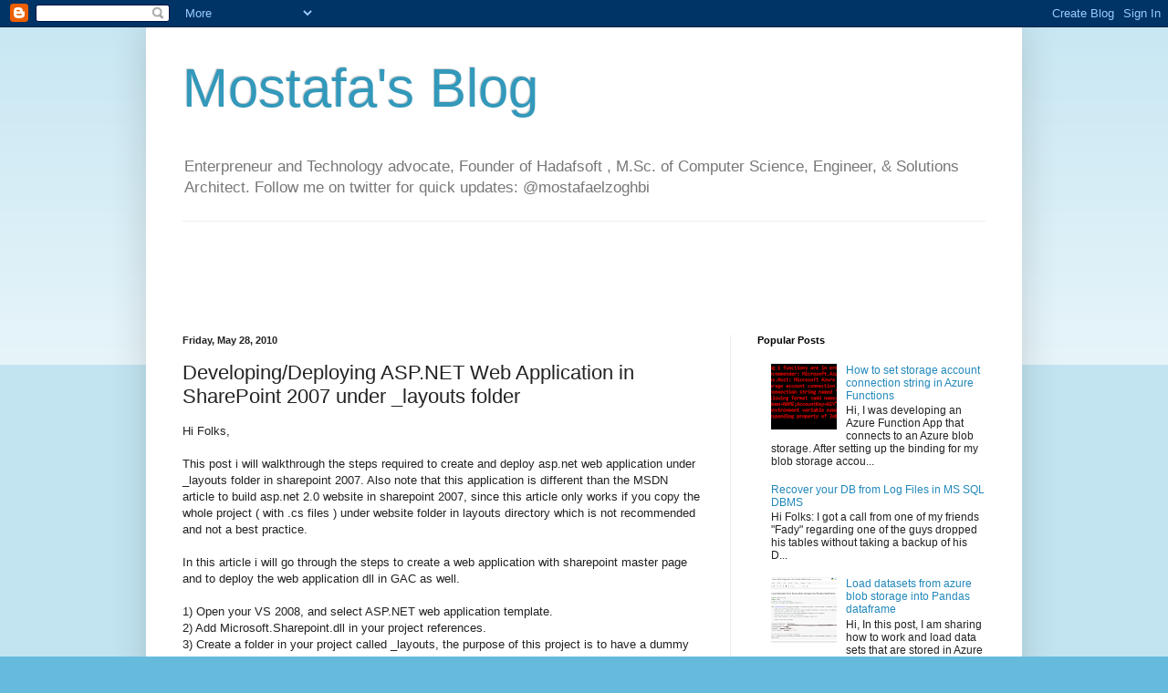

--- FILE ---
content_type: text/html; charset=utf-8
request_url: https://www.google.com/recaptcha/api2/aframe
body_size: 268
content:
<!DOCTYPE HTML><html><head><meta http-equiv="content-type" content="text/html; charset=UTF-8"></head><body><script nonce="wDXpD1ZVlr-zDm9K76q8Bg">/** Anti-fraud and anti-abuse applications only. See google.com/recaptcha */ try{var clients={'sodar':'https://pagead2.googlesyndication.com/pagead/sodar?'};window.addEventListener("message",function(a){try{if(a.source===window.parent){var b=JSON.parse(a.data);var c=clients[b['id']];if(c){var d=document.createElement('img');d.src=c+b['params']+'&rc='+(localStorage.getItem("rc::a")?sessionStorage.getItem("rc::b"):"");window.document.body.appendChild(d);sessionStorage.setItem("rc::e",parseInt(sessionStorage.getItem("rc::e")||0)+1);localStorage.setItem("rc::h",'1768637878503');}}}catch(b){}});window.parent.postMessage("_grecaptcha_ready", "*");}catch(b){}</script></body></html>